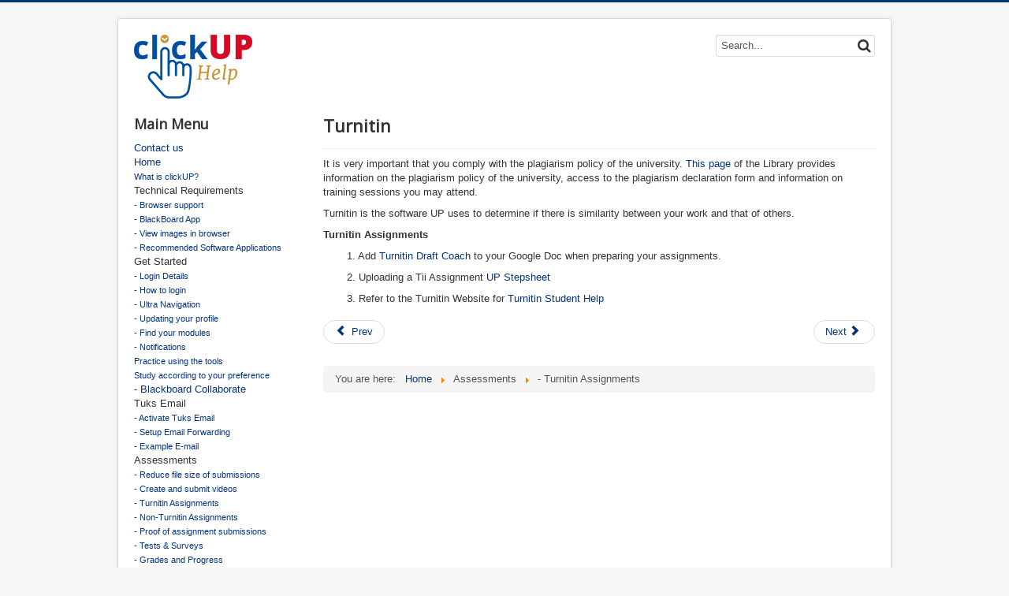

--- FILE ---
content_type: text/html; charset=utf-8
request_url: https://eduvation.up.ac.za/students/index.php/assessments/turnitin-assignments
body_size: 3809
content:
<!DOCTYPE html>
<html lang="en-gb" dir="ltr">
<head>
	<meta name="viewport" content="width=device-width, initial-scale=1.0" />
	<meta charset="utf-8" />
	<base href="https://eduvation.up.ac.za/students/index.php/assessments/turnitin-assignments" />
	<meta name="description" content="Student ClickUP Helpsite" />
	<meta name="generator" content="Joomla! - Open Source Content Management" />
	<title>- Turnitin Assignments</title>
	<link href="/students/templates/protostar/favicon.ico" rel="shortcut icon" type="image/vnd.microsoft.icon" />
	<link href="/students/templates/protostar/css/template.css?f73f8ce7e34f6f2412abf9df9ec37155" rel="stylesheet" />
	<link href="https://fonts.googleapis.com/css?family=Open+Sans" rel="stylesheet" />
	<link href="//maxcdn.bootstrapcdn.com/font-awesome/4.3.0/css/font-awesome.min.css" rel="stylesheet" />
	<link href="/students/media/mod_shacksearch/css/mod_shacksearch.css" rel="stylesheet" />
	<style>

	h1, h2, h3, h4, h5, h6, .site-title {
		font-family: 'Open Sans', sans-serif;
	}
	body.site {
		border-top: 3px solid #04357a;
		background-color: #f4f6f7;
	}
	a {
		color: #04357a;
	}
	.nav-list > .active > a,
	.nav-list > .active > a:hover,
	.dropdown-menu li > a:hover,
	.dropdown-menu .active > a,
	.dropdown-menu .active > a:hover,
	.nav-pills > .active > a,
	.nav-pills > .active > a:hover,
	.btn-primary {
		background: #04357a;
	}
	</style>
	<script src="/students/media/jui/js/jquery.min.js?f73f8ce7e34f6f2412abf9df9ec37155"></script>
	<script src="/students/media/jui/js/jquery-noconflict.js?f73f8ce7e34f6f2412abf9df9ec37155"></script>
	<script src="/students/media/jui/js/jquery-migrate.min.js?f73f8ce7e34f6f2412abf9df9ec37155"></script>
	<script src="/students/media/jui/js/bootstrap.min.js?f73f8ce7e34f6f2412abf9df9ec37155"></script>
	<script src="/students/media/system/js/caption.js?f73f8ce7e34f6f2412abf9df9ec37155"></script>
	<script src="/students/templates/protostar/js/template.js?f73f8ce7e34f6f2412abf9df9ec37155"></script>
	<!--[if lt IE 9]><script src="/students/media/jui/js/html5.js?f73f8ce7e34f6f2412abf9df9ec37155"></script><![endif]-->
	<script src="/students/media/mod_shacksearch/js/shacksearch.js"></script>
	<script src="/students/media/mod_shacksearch/js/gshacksearch/gshacksearch.nocache.js"></script>
	<script>
jQuery(function($){ initTooltips(); $("body").on("subform-row-add", initTooltips); function initTooltips (event, container) { container = container || document;$(container).find(".hasTooltip").tooltip({"html": true,"container": "body"});} });jQuery(window).on('load',  function() {
				new JCaption('img.caption');
			});var ps_settings_90 = {"searchText":"Search...","nextLinkText":"Next","prevLinkText":"Prev","viewAllText":"View all results","resultText":"Found {0} results","readMoreText":"Read more...","baseUrl":"https:\/\/eduvation.up.ac.za\/students\/","ordering":"newest","use_grouping":false,"searchType":"all","pagesize":10,"numsearchstart":4,"use_images":true,"show_read_more":true,"areas":[],"link_read_more":"\/students\/index.php\/component\/search\/"};shacksearches.push( 90);
	</script>

</head>
<body class="site com_content view-article no-layout no-task itemid-117">
	<!-- Body -->
	<div class="body" id="top">
		<div class="container">
			<!-- Header -->
			<header class="header" role="banner">
				<div class="header-inner clearfix">
					<a class="brand pull-left" href="/students/">
						<img src="https://eduvation.up.ac.za/students/images/branding/helpsite-logo_150x81.png" alt="clickUP Help" />											</a>
					<div class="header-search pull-right">
						<div class="shacksearch search shacksearch_j3">
    <div id="shacksearch_90"></div>
</div>

					</div>
				</div>
			</header>
						
			<div class="row-fluid">
									<!-- Begin Sidebar -->
					<div id="sidebar" class="span3">
						<div class="sidebar-nav">
									<div class="moduletable_menu">
							<h3>Main Menu</h3>
						<ul class="nav menu mod-list">
<li class="item-102"><a href="/students/index.php/contact-us" >Contact us</a></li><li class="item-101 default deeper parent"><a href="/students/index.php" >Home</a><ul class="nav-child unstyled small"><li class="item-162"><a href="/students/index.php/home/what-is-clickup" >What is clickUP?</a></li></ul></li><li class="item-128 divider deeper parent"><span class="separator ">Technical Requirements</span>
<ul class="nav-child unstyled small"><li class="item-110"><a href="/students/index.php/technical-requirements/browser-support" >- Browser support</a></li><li class="item-115"><a href="/students/index.php/technical-requirements/blackboard-app" >- BlackBoard  App</a></li><li class="item-144"><a href="/students/index.php/technical-requirements/view-images-in-browser" >- View images in browser</a></li><li class="item-130"><a href="/students/index.php/technical-requirements/recommended-software-applications" >- Recommended Software Applications</a></li></ul></li><li class="item-103 divider deeper parent"><span class="separator ">Get Started</span>
<ul class="nav-child unstyled small"><li class="item-108"><a href="/students/index.php/get-started/login-details" >- Login Details</a></li><li class="item-109"><a href="/students/index.php/get-started/how-to-login" >- How to login</a></li><li class="item-149"><a href="/students/index.php/get-started/ultra-navigation" >- Ultra Navigation</a></li><li class="item-111"><a href="/students/index.php/get-started/updating-your-profile" >- Updating your profile</a></li><li class="item-112"><a href="/students/index.php/get-started/find-your-modules" >- Find your modules</a></li><li class="item-159"><a href="/students/index.php/get-started/notifications" >- Notifications</a></li><li class="item-141"><a href="/students/index.php/get-started/practice-using-the-tools" >Practice using the tools</a></li><li class="item-160"><a href="/students/index.php/get-started/study-according-to-your-preference" >Study according to your preference</a></li></ul></li><li class="item-139"><a href="/students/index.php/blackboard-collaborate" >- Blackboard Collaborate</a></li><li class="item-104 divider deeper parent"><span class="separator ">Tuks Email</span>
<ul class="nav-child unstyled small"><li class="item-113"><a href="/students/index.php/tuks-email/activate-tuks-email" >- Activate Tuks Email</a></li><li class="item-114"><a href="/students/index.php/tuks-email/setup-email-forwarding" >- Setup Email Forwarding</a></li><li class="item-143"><a href="/students/index.php/tuks-email/example-e-mail" >- Example E-mail</a></li></ul></li><li class="item-106 active divider deeper parent"><span class="separator ">Assessments</span>
<ul class="nav-child unstyled small"><li class="item-161"><a href="/students/index.php/assessments/reduce-submission-file-size" >- Reduce file size of submissions</a></li><li class="item-120"><a href="/students/index.php/assessments/create-and-submit-videos" >- Create and submit videos</a></li><li class="item-117 current active"><a href="/students/index.php/assessments/turnitin-assignments" >- Turnitin Assignments</a></li><li class="item-116"><a href="/students/index.php/assessments/non-turnitin-assignments" >- Non-Turnitin Assignments</a></li><li class="item-153"><a href="/students/index.php/assessments/proof-of-assignment-submissions" > - Proof of assignment submissions</a></li><li class="item-118"><a href="/students/index.php/assessments/tests-surveys" >- Tests &amp; Surveys</a></li><li class="item-119"><a href="/students/index.php/assessments/grades" >- Grades and Progress</a></li><li class="item-140"><a href="/students/index.php/assessments/in-video-assessment" > - In-video assessment</a></li></ul></li><li class="item-107 divider deeper parent"><span class="separator ">Collaboration Tools</span>
<ul class="nav-child unstyled small"><li class="item-125"><a href="/students/index.php/collaboration-tools/calendar" > - Calendar</a></li><li class="item-121"><a href="/students/index.php/collaboration-tools/groups" >- Groups</a></li><li class="item-122"><a href="/students/index.php/collaboration-tools/blogs" >- Blogs</a></li><li class="item-123"><a href="/students/index.php/collaboration-tools/journal" >- Journal</a></li><li class="item-124"><a href="/students/index.php/collaboration-tools/discussion-board" >- Discussion Board</a></li><li class="item-163"><a href="/students/index.php/collaboration-tools/whatapp-connectyard" >WhatsApp/ConnectYard</a></li></ul></li><li class="item-164"><a href="/students/index.php/learning-xperiences-app" >Learning Xperiences App</a></li></ul>
		</div>
	
						</div>
					</div>
					<!-- End Sidebar -->
								<main id="content" role="main" class="span9">
					<!-- Begin Content -->
					
					<div id="system-message-container">
	</div>

					<div class="item-page" itemscope itemtype="https://schema.org/Article">
	<meta itemprop="inLanguage" content="en-GB" />
	
		
			<div class="page-header">
		<h2 itemprop="headline">
			Turnitin		</h2>
							</div>
					
		
	
	
		
								<div itemprop="articleBody">
		<p>It is very important that you comply with the plagiarism policy of the university. <a title="Library page" href="https://www.library.up.ac.za/plagiarism" target="_blank" rel="noopener noreferrer">This page</a> of the Library provides information on the plagiarism policy of the university, access to the plagiarism declaration form and information on training sessions you may attend.</p>
<p>Turnitin is the software UP uses to determine if there is similarity between your work and that of others.</p>
<p><strong>Turnitin Assignments</strong></p>
<p style="padding-left: 30px;">1. Add <a title="Turnitin Draft Coach" href="https://help.turnitin.com/draft-coach/student/draft-coach.htm" target="_blank" rel="noopener noreferrer">Turnitin Draft Coach</a> to your Google Doc when preparing your assignments.</p>
<p style="padding-left: 30px;">2. Uploading a Tii Assignment <a title="UP Stepsheet" href="https://docs.google.com/document/d/e/2PACX-1vQFG4GFoFcDaFZwjapJs3jnl4qQeIqYgJGjwqw2-4wKpeazhbfRwpXQJxaZvTw1gg/pub" target="_blank" rel="noopener noreferrer">UP Stepsheet</a></p>
<p style="padding-left: 30px;">3. Refer to the Turnitin Website for <a title="Turnitin LTI Student Help" href="https://help.turnitin.com/feedback-studio/blackboard/lti/student/student-category.htm" target="_blank" rel="noopener noreferrer">Turnitin Student Help</a></p>	</div>

	
	<ul class="pager pagenav">
	<li class="previous">
		<a class="hasTooltip" title="Grades and progress" aria-label="Previous article: Grades and progress" href="/students/index.php/assessments/grades" rel="prev">
			<span class="icon-chevron-left" aria-hidden="true"></span> <span aria-hidden="true">Prev</span>		</a>
	</li>
	<li class="next">
		<a class="hasTooltip" title="Assignments" aria-label="Next article: Assignments" href="/students/index.php/assessments/non-turnitin-assignments" rel="next">
			<span aria-hidden="true">Next</span> <span class="icon-chevron-right" aria-hidden="true"></span>		</a>
	</li>
</ul>
							</div>

					<div class="clearfix"></div>
					<div aria-label="Breadcrumbs" role="navigation">
	<ul itemscope itemtype="https://schema.org/BreadcrumbList" class="breadcrumb">
					<li>
				You are here: &#160;
			</li>
		
						<li itemprop="itemListElement" itemscope itemtype="https://schema.org/ListItem">
											<a itemprop="item" href="/students/index.php" class="pathway"><span itemprop="name">Home</span></a>
					
											<span class="divider">
							<img src="/students/media/system/images/arrow.png" alt="" />						</span>
										<meta itemprop="position" content="1">
				</li>
							<li itemprop="itemListElement" itemscope itemtype="https://schema.org/ListItem">
											<span itemprop="name">
							Assessments						</span>
					
											<span class="divider">
							<img src="/students/media/system/images/arrow.png" alt="" />						</span>
										<meta itemprop="position" content="2">
				</li>
							<li itemprop="itemListElement" itemscope itemtype="https://schema.org/ListItem" class="active">
					<span itemprop="name">
						- Turnitin Assignments					</span>
					<meta itemprop="position" content="3">
				</li>
				</ul>
</div>

					<!-- End Content -->
				</main>
							</div>
		</div>
	</div>
	<!-- Footer -->
	<footer class="footer" role="contentinfo">
		<div class="container">
			<hr />
			
			<p class="pull-right">
				<a href="#top" id="back-top">
					Back to Top				</a>
			</p>
			<p>
				&copy; 2026 clickUP Help			</p>
		</div>
	</footer>
	
</body>
</html>


--- FILE ---
content_type: application/javascript
request_url: https://eduvation.up.ac.za/students/media/mod_shacksearch/js/shacksearch.js
body_size: 167
content:
/**
 * @copyright Copyright 2018 Joomlashack.com. All rights reserved.
 * @license   GNU General Public License version 2 or later; see LICENSE.txt
 */

var shacksearches = new Array();

